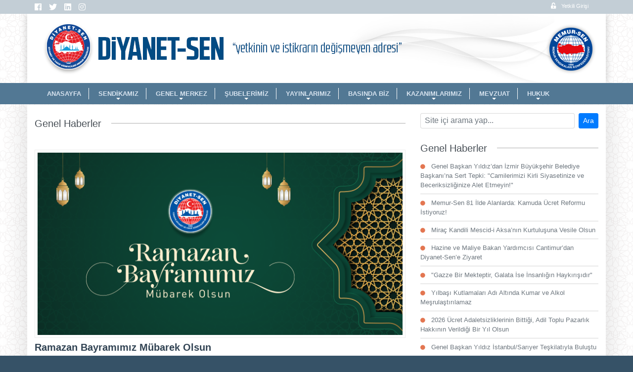

--- FILE ---
content_type: text/html; charset=utf-8
request_url: https://diyanetsen.org.tr/ramazan-bayramimiz-mubarek-olsun-1
body_size: 56069
content:
<!DOCTYPE html>
<html lang="tr">
<head>
    <title>Ramazan Bayramımız Mübarek Olsun - Genel Haberler</title>
    <meta name="Description" content="Ramazan Bayramı Ramazan’da ibadetle, sabırla, kazanılan güzel hasletlerin sevinç ve mutluluğudur. İşte Ramazan bayramı bu sevinç ve mutluluğu içimizde hissederek tüm gönüllere, tüm...">
    <meta name="Keywords" content="ramazan,bayramımız,mübarek,olsun">
    <meta name="robots" content="all">
    <meta name="viewport" content="width=device-width, initial-scale=1.0">
    <meta name="apple-mobile-web-app-capable" content="yes">
    <meta name="HandheldFriendly" content="True">
    <meta name="apple-mobile-web-app-status-bar-style" content="black">
    <!--fb meta -->
    <meta property="og:url" content="https://www.diyanetsen.org.tr/ramazan-bayramimiz-mubarek-olsun-1" />
    <meta property="og:type" content="article" />
    <meta property="og:title" content="Ramazan Bayramımız Mübarek Olsun - Genel Haberler" />
    <meta property="og:description" content="Ramazan Bayramı Ramazan’da ibadetle, sabırla, kazanılan güzel hasletlerin sevinç ve mutluluğudur. İşte Ramazan bayramı bu sevinç ve mutluluğu içimizde hissederek tüm gönüllere, tüm..." />
    <meta property="og:image" content="https://www.diyanetsen.org.tr/images/articles/large/ramazan2024.png" />
    <!-- twitter meta -->
    <meta name="twitter:card" content="summary_large_image">
    <meta name="twitter:site" content="@">
    <meta name="twitter:title" content="Ramazan Bayramımız Mübarek Olsun - Genel Haberler">
    <meta name="twitter:description" content="Ramazan Bayramı Ramazan’da ibadetle, sabırla, kazanılan güzel hasletlerin sevinç ve mutluluğudur. İşte Ramazan bayramı bu sevinç ve mutluluğu içimizde hissederek tüm gönüllere, tüm...">
    <meta name="twitter:image" content="https://www.diyanetsen.org.tr/images/articles/large/ramazan2024.png">
    <!-- defaults meta -->
    <meta http-equiv="Content-Language" content="tr">
    <meta http-equiv="X-UA-Compatible" content="IE=edge">
    <meta http-equiv="Content-Type" content="text/html; charset=UTF-8">
    <link rel="stylesheet" href="styles/default-main-template.css" type="text/css" media="all"/>
    <link rel="shortcut icon" type="image/x-icon" href="./favicon.ico">
    <script type="text/javascript" src="js/share_url.js"></script>
</head>
<body class="loading">
<div id="outer-wrap">
    <div id="inner-wrap">
        <!-- jq kutuphane -->
<script type="text/javascript" src="./releases/jquery/jquery-3.3.1.min.js"></script>
<script type="text/javascript" src="./releases/jquery/jquery-ui.min.js"></script>
<!-- new main js -->
<script type="text/javascript" src="./releases/modernizer.js"></script>
<script type="text/javascript" src="./releases/main.js"></script>

<header class="row-container">
    

    <div class="header-container-block cls">
        <div class="row-block cls">
        	<div class=" cls">
                <div class="header-block cls">
                    
                    
                    
                     <ul class="header-login">
                        
                        <li><a href="user_login.php"><i class="fa fa-unlock-alt"></i>Yetkili Girişi</a></li>
                        
                        
                    </ul>
                    

                    <ul class="header-social d-desktop fl">
                        <li><a target="_blank" href=https://www.facebook.com/diyanetsengnmerkez><i class="fa-facebook fab "></i></a></li>
                        <li><a target="_blank" href=https://x.com/Diyanet_Sen><i class="fa-twitter fab "></i></a></li>
                        <li><a target="_blank" href=https://sosyal.teknofest.app/@diyanetsen><i class="fa-linkedin fab "></i></a></li>
                        <li><a target="_blank" href=https://www.instagram.com/diyanetsen_><i class="fa-instagram fab "></i></a></li>
                        
                        
                        
                        
                        
                        
                        
                        
                        
                        
                        
                    </ul>
                    
                    <ul class="header-contacts d-desktop fl">
                        
                        
                        
                        
                        
                        
                        
                        
                    </ul>
                </div>
            </div>
        </div>
    </div>
    <div class="cls"></div>
    <div id="top" role="banner" class="header-mobile-logo cls">
       <a class="nav-btn fl" id="nav-open-btn" href="#nav"><i class="fa-bars fa"></i></a>
       <div align="center"><a title="Ana Sayfa" href="https://www.diyanetsen.org.tr/"><img class="logo" src="/images/m-logo.png" width="1142" height="140" alt="Ana Sayfa"></a></div>
    </div>
    <div class="cls"></div>
    
    <div class="header-container-logo d-desktop cls">
        <div class="row-block header-logo cls">
            <ul class="row">
                <li class="center col-md-12 dyn-add-header">
                	<div align="center" class=" cls"><a title="Ana Sayfa" href="https://www.diyanetsen.org.tr/"><img class="logo" src="images/logo.png" width="1142" height="140" alt="Ana Sayfa"></a></div>
                </li>
               	<li class="" style="display:none">
                	<div align="left" class=" cls">
                    
                    </div>
                </li>
                <li class="">
                	<div align="left">
                    
                    </div>
                </li>
                <li class="left ">
                    
                </li>
            </ul>
        </div>
    </div>
    
    
    <nav id="nav" class="header-container-menu cls" role="navigation">
    	<div class="row-block">
        <ul class="row">
            
            
            
            
            
            
            <li class="col-md-12">
                <div id="container-main-menu" align="left">
                    <ul id="main-menu" class="header-menu sm sm-menu cls">
                        
                        	
                            	<li>
                                
                                <a href="https://www.diyanetsen.org.tr" >ANASAYFA</a>
                                
                            	</li>
                            
                            	<li>
                                
                                <a href="https://www.diyanetsen.org.tr/#" >SENDİKAMIZ</a>
                                <ul>
                            	<li>
                                
                                <a href="https://www.diyanetsen.org.tr/tarihce" >TARİHÇE</a>
                                
                            	</li>
                            
                            	<li>
                                
                                <a href="https://www.diyanetsen.org.tr/neden-sendika" >NEDEN SENDİKA?</a>
                                
                            	</li>
                            
                            	<li>
                                
                                <a href="https://www.diyanetsen.org.tr/ilkelerimiz" >İLKELERİMİZ</a>
                                
                            	</li>
                            
                            	<li>
                                
                                <a href="https://www.diyanetsen.org.tr//dokuman/tuzuk2024.pdf" target="_blank">TÜZÜK</a>
                                
                            	</li>
                            </ul>
                            	</li>
                            
                            	<li>
                                
                                <a href="https://www.diyanetsen.org.tr/#" >GENEL MERKEZ</a>
                                <ul>
                            	<li>
                                
                                <a href="https://www.diyanetsen.org.tr/genel-merkez-yonetim-kurulu" >YÖNETİM KURULU</a>
                                
                            	</li>
                            
                            	<li>
                                
                                <a href="https://www.diyanetsen.org.tr/disiplin-kurulu" >DİSİPLİN KURULU</a>
                                
                            	</li>
                            
                            	<li>
                                
                                <a href="https://www.diyanetsen.org.tr/denetleme-kurulu" >DENETLEME KURULU</a>
                                
                            	</li>
                            </ul>
                            	</li>
                            
                            	<li>
                                
                                <a href="https://www.diyanetsen.org.tr/#" >ŞUBELERİMİZ</a>
                                <ul>
                            	<li>
                                
                                <a href="https://www.diyanetsen.org.tr/subeler-iletisim" >ŞUBELER İLETİŞİM</a>
                                
                            	</li>
                            
                            	<li>
                                
                                <a href="https://www.diyanetsen.org.tr/haritayeni" >ŞUBELER HARİTASI</a>
                                
                            	</li>
                            
                            	<li>
                                
                                <a href="https://www.diyanetsen.org.tr/sube-haberleri" >ŞUBE HABERLERİ</a>
                                
                            	</li>
                            </ul>
                            	</li>
                            
                            	<li>
                                
                                <a href="https://www.diyanetsen.org.tr/#" >YAYINLARIMIZ</a>
                                <ul>
                            	<li>
                                
                                <a href="https://www.diyanetsen.org.tr/afis" >AFİŞLER</a>
                                
                            	</li>
                            
                            	<li>
                                
                                <a href="https://www.diyanetsen.org.tr/kitap" >KİTAPLAR</a>
                                
                            	</li>
                            
                            	<li>
                                
                                <a href="https://www.diyanetsen.org.tr/din-ve-toplum-dergisi" >DİN VE TOPLUM</a>
                                
                            	</li>
                            
                            	<li>
                                
                                <a href="https://www.diyanetsen.org.tr/vakif-ve-toplum-dergisi" >VAKIF VE TOPLUM</a>
                                
                            	</li>
                            
                            	<li>
                                
                                <a href="https://www.diyanetsen.org.tr/kadin-ve-toplum-dergisi" >KADIN VE TOPLUM</a>
                                
                            	</li>
                            
                            	<li>
                                
                                <a href="https://www.diyanetsen.org.tr/bultenler" >BÜLTENLER</a>
                                
                            	</li>
                            
                            	<li>
                                
                                <a href="https://www.diyanetsen.org.tr/diyanet-sen-cocuk" >DİYANET-SEN ÇOCUK</a>
                                
                            	</li>
                            </ul>
                            	</li>
                            
                            	<li>
                                
                                <a href="https://www.diyanetsen.org.tr/#" >BASINDA BİZ</a>
                                <ul>
                            	<li>
                                
                                <a href="https://diyanetsen.org.tr/gorsel-basin-yeni" >GÖRSEL BASIN</a>
                                
                            	</li>
                            
                            	<li>
                                
                                <a href="https://www.diyanetsen.org.tr/yazili-basin-2" target="_blank">YAZILI BASIN</a>
                                
                            	</li>
                            </ul>
                            	</li>
                            
                            	<li>
                                
                                <a href="https://www.diyanetsen.org.tr/#" >KAZANIMLARIMIZ</a>
                                <ul>
                            	<li>
                                
                                <a href="https://www.diyanetsen.org.tr/toplu-sozlesmeler-1" >TOPLU SÖZLEŞMELER</a>
                                
                            	</li>
                            
                            	<li>
                                
                                <a href="https://www.diyanetsen.org.tr/#" >KİK GÖRÜŞMELERİ</a>
                                <ul>
                            	<li>
                                
                                <a href="https://www.diyanetsen.org.tr/dib-kik-gorusmeleri" >DİB</a>
                                
                            	</li>
                            
                            	<li>
                                
                                <a href="https://www.diyanetsen.org.tr/vakiflar-kik-gorusmeleri" target="_blank">VAKIFLAR</a>
                                
                            	</li>
                            </ul>
                            	</li>
                            </ul>
                            	</li>
                            
                            	<li>
                                
                                <a href="https://www.diyanetsen.org.tr/#" >MEVZUAT</a>
                                <ul>
                            	<li>
                                
                                <a href="https://www.diyanetsen.org.tr//dokuman/tuzuk2024.pdf" >SENDİKAL MEVZUAT</a>
                                
                            	</li>
                            
                            	<li>
                                
                                <a href="https://hukukmusavirligi.diyanet.gov.tr/kategoriler/ba%C5%9Fkanl%C4%B1k-mevzuat%C4%B1" target="_blank">DİB MEVZUATI</a>
                                
                            	</li>
                            
                            	<li>
                                
                                <a href="https://www.diyanetsen.org.tr/#" >VGM MEVZUATI</a>
                                
                            	</li>
                            </ul>
                            	</li>
                            
                            	<li>
                                
                                <a href="https://www.diyanetsen.org.tr/#" >HUKUK</a>
                                <ul>
                            	<li>
                                
                                <a href="https://www.diyanetsen.org.tr/e-danisma" >e-DANIŞMA</a>
                                
                            	</li>
                            
                            	<li>
                                
                                <a href="https://www.diyanetsen.org.tr/dava-kilavuzu" >DAVA KILAVUZU</a>
                                
                            	</li>
                            
                            	<li>
                                
                                <a href="https://www.diyanetsen.org.tr/yetki-belgesi" >YETKİ BELGESİ</a>
                                
                            	</li>
                            
                            	<li>
                                
                                <a href="https://www.diyanetsen.org.tr/acilan-davalar" >HUKUK-HABER</a>
                                
                            	</li>
                            
                            	<li>
                                
                                <a href="https://www.diyanetsen.org.tr/dilekce-ornekleri-1" target="_blank">DİLEKÇE ÖRNEKLERİ</a>
                                
                            	</li>
                            </ul>
                            	</li>
                            
                        
                    </ul>
                    <span id="nav-close-btn"></span>
                </div>
            </li>
            <li class="contact-m d-mobile cls">
            	<div class=" cls">
                    <ul class="contact-address-mobil cls">
                        
                        <li><i class="fa-map-marker fa"></i>Zübeyde Hanım Mh. Sebze Bahçeleri Cd. No:86, 06400 Altındağ/Ankara</li>
                        <li><i class="fa-phone fa"></i>+90 312.230 46 86 - 0 312.231 57 22</li>
                        <li><i class="fa-fax fa"></i>+90 312.232 13 99</li>
                        
                        
                        
                    </ul>
                    <ul class="contact-social-mobil cls">
                        
                        <li><a target="_blank" href=https://www.facebook.com/diyanetsengnmerkez><i class="fa-facebook fab "></i></a></li>
                        <li><a target="_blank" href=https://x.com/Diyanet_Sen><i class="fa-twitter fab "></i></a></li>
                        <li><a target="_blank" href=https://sosyal.teknofest.app/@diyanetsen><i class="fa-linkedin fab "></i></a></li>
                        <li><a target="_blank" href=https://www.instagram.com/diyanetsen_><i class="fa-instagram fab "></i></a></li>
                        
                        
                        
                        
                        
                        
                        
                        
                        
                        
                        
                    </ul>
            	</div>
            </li>
        </ul>
        </div>
    </nav>
    
    
</header>


<!-- SmartMenus jQuery plugin -->
<script type="text/javascript" src="./js/jquery_library/jquery.smartmenus.min.js"></script>
<!-- SmartMenus jQuery init -->
<script type="text/javascript">
    $(function() {
        $('#main-menu').smartmenus({
            subMenusSubOffsetX: 1,
            subMenusSubOffsetY: -8
        });
    });
</script>


<!-- jQuery Plugins -->
<script type="text/javascript" src="./js/jquery_library/jquery.bootstrap.min.js"></script>
<script type="text/javascript" src="./js/jquery_library/jquery.elevatezoom.min.js"></script>
<script type="text/javascript" src="./js/jquery_library/jquery.flexslider-min.js"></script>
<script type="text/javascript" src="./js/jquery_library/jquery.responsivetabs.min.js"></script>
<script type="text/javascript" src="./js/jquery_library/jquery.sticky-kit.js"></script>

<!-- bew jQuery plugins library -->
<script type="text/javascript" src="./releases/ekko-lightbox/5.3.0/ekko-lightbox.min.js"></script>
<!-- bootstrap Plugins -->
<script type="text/javascript" src="./releases/bootstrap/v4.1.3/js/bootstrap.min.js"></script>

        <main class="row-container" data-sticky_parent>
            <section class="row-index">
                <div class="row-block">
                	<div class="row">
                    <div class="col-md-12"></div>
                    </div>
                </div>
            </section>
            <section class="row-middle">
                <div class="row-block">
                	<div class="row dyn-shadow">
                    <div class="col-md-8"><div class="mb-3">
    <div class="cls"id="a-details">
        <div class="box-intro mb10 cls">
            <h2><span class="title">Genel Haberler</span></h2>
        </div>
        
    </div>
</div><script type="text/javascript"> 
	function roundIt(o){
		var t = o.value.replace(/\D/,"");
		if( t !="" ){
			t = Math.round(t/'') * ''
			//alert( t );
		}
		o.value = t;
	}
</script>

<div class="cls" id="a-details">
    
    
    
    <div class="mb-3 cls" id="print-block">
    
        

        <div class="cls">
            
            <figure class="cls"><a href="https://www.diyanetsen.org.tr/images/articles/large/ramazan2024.png" data-toggle="lightbox" data-gallery="multiimages" data-title="Ramazan Bayramımız Mübarek Olsun"><img src="https://www.diyanetsen.org.tr/images/articles/large/ramazan2024.png" data-zoom-image="https://www.diyanetsen.org.tr/images/articles/large/ramazan2024.png" alt="Ramazan Bayramımız Mübarek Olsun" id="xzoom" class="items-img mb-3" width="760" height="380" /></a></figure>
            
            
            <h1>Ramazan Bayramımız Mübarek Olsun</h1>
            
            <date>09 Nisan 2024, Salı</date>
            

            
          <div style="text-align:justify;">  <p><b><p>Ramazan Bayramı Ramazan’da ibadetle, sabırla, kazanılan güzel hasletlerin sevinç ve mutluluğudur. İşte Ramazan bayramı bu sevinç ve mutluluğu içimizde hissederek tüm gönüllere, tüm evlere yaymak için güzel bir fırsattır.</p></b></p>
            
            <p><p>Ramazan Bayramı, Ramazan’da ibadetle, sabırla, kazanılan güzel hasletlerin sevinç ve mutluluğudur. Bayramlar, zamanı başka zaman, cihanı başka cihan eyleyen, mahzun gönüllere sevinç ve müjde tattıran mukaddes vakitlerdir. İslam şeâri olan bu bayramlar, Müslüman kalma bilincimizi diri tutan ve İslam milletlerine tarih sahnesinde süreklilik kazandıran müstesna zaman dilimleridir.</p>
<p>Bayramlar mutluluğun, sevincin hakkını verme günleridir. Bayramlar, Müminlerin her zamankinden daha çok kaynaştığı, bir olduğu, diri olduğu, hüzün ve sıkıntıların paylaşıldığı, neşe ve sevinçlerin evlerden evlere, şehirlerden şehirlere, ülkelerden ülkelere yayıldığı zaman dilimleridir.</p>
<p>Cennet nimeti olan çocuklarımızı bayramın sevinciyle, coşkusuyla tanıştırma vaktidir. Kimsesizlerin, gariplerin yanında olma vaktidir. Yaralı gönülleri onarma vaktidir. Küskünlüklere son verme zamanıdır.</p>
<p>Bayram yapamayan fakirlere bayram yaptırma vaktidir. Dünyanın dört bir yanında zulüm altında, yokluk ve yoksulluk içinde savaş ortamında olan kardeşlerimiz için dua etme vaktidir.</p>
<p><strong>Filistinli, Doğu Türkistanlı Kardeşlerimizi Unutmayalım</strong></p>
<p>Bizler bu güzel yurdumuzda bayramın mutluluğunu yaşarken gözyaşı, şiddet, savaş ve yoksulluğun gölgesinde bayramı geçiren din kardeşlerimizi unutmayalım ve onlar için de dua edelim. Bayram sabahına acıyla, gözyaşıyla, hüzünle ulaşmış kardeşlerimiz için bayramın bir tebessüme, ferahlığa ve şifaya dönüşmesi adına elimizden geleni yapalım. Özellikle Filistin’de 6 aydır eşi görülmemiş bir vahşete, soykırıma maruz kalan Gazzeli kardeşlerimiz için gönülden dua edelim. Doğu Türkistan’da Çin zulmü altında yıllardır asimilasyona ve işkenceye maruz kalan kardeşlerimizi dualarımızda unutmayalım.</p>
<p>Huzurevlerindeki yaşlılarımızı, kimsesiz evlatlarımızı, hastane köşelerinde şifa bekleyen hastalarımızı ziyaret edelim bu özel günlerde onları yalnız bırakmayalım. Vatanımızın uğrunda canını feda eden aziz şehitlerimizin emaneti olan eşleri ve yavrularını unutmayalım. Yurdumuza sığınan biçare mültecileri bayram sevincimize ortak edelim. Bu bayram onlara sadece cüzdanlarımızı değil gönüllerimizi de açalım. Gelin bu bayram iyilikte yarışalım.</p>
<p><strong>Ramazan’ın Kazandırdığı Güzel Hasletleri Bütün Yıla Yayalım</strong></p>
<p>Ramazan’ın amacı eşrefi mahlukat olan insanı bu güzel hasletleri kazanmaya, Kur’an ahlakı ile ahlaklanmaya teşviktir. Bunalan, daralan ruhumuza nefes aldırmadır. Ve asıl amaç tabi ki kazanılan bu güzel hasletlerin bütün yıla bütün bir ömre yayılmasıdır.</p>
<p>Hiç şüphesiz insan sürekli aynı kararda kalamıyor. Yaşadığımız olumsuzluklardan ruhumuz bunalıyor. İşlediğimiz günahlar kalbimizi yoruyor. Yüce Rabbimiz bize kendimizi yenilememiz için sürekli fırsatlar veriyor. En güzel fırsatta tövbe fırsatıdır. İşlediğimiz günahlar kalbimizi karartmadan hemen tövbe etmeliyiz. Çünkü rabbimiz çok affedicidir. Affı sever. Samimiyetle yapılan tövbeleri de geri çevirmez.</p>
<p>Dünyanın geçiciliğini ve asıl yurdun ahiret yurdu olduğunu akıldan çıkarmadan, insana yaratandan dolayı değer vererek, kendimizin ve tüm insanların eşrefi mahlukat olduğunu her şeyin insan için olduğunu unutmayarak, özel zaman dilimlerini, Cuma günlerini, bayramları, mübarek geceleri ruhumuzu yeniden diriltmek için fırsata çevirelim.</p>
<p>Bu duygu ve düşüncelerle, ülkemizin, gönül coğrafyamızın ve İslâm âleminin mübarek Ramazan bayramlarını en içten duygularla tebrik eder; İslam dünyasında kardeşlik, dayanışma, barış, huzur ve güven ortamının yeniden tesis edilmesi, İslâm ülkelerinin tekrar barış ve esenliğin diyarı olmasını Yüce Allah’tan niyaz ederiz. Hayırlı Bayramlar…<strong> </strong></p></p></div>
       
            
            
        </div>
    
      
        <!-- galeri eklenti --------------------------------------------------->
        <div class="no-print mb-3 cls">    
            <div class="row">
            
            </div>
        </div>
        <!-- galeri eklenti --------------------------------------------------->          
        
        <div class="mb-3 cls">
        
            <div class="row no-print">
            <div class="col-md-6 col-xs-6">
                
            </div>
            <div class="col-md-6 col-xs-6">
                
            </div>
            </div>
            
            
            
            
            
             
        </div>

        
                 
    
        <div class="keyword-items mb-3 cls">
            <div class="cls" style="display:none"><a class="gray" title="olsun" href="site_search.php?q=olsun">#olsun</a> <a class="gray" title="mübarek" href="site_search.php?q=mübarek">#mübarek</a> <a class="gray" title="ramazan" href="site_search.php?q=ramazan">#ramazan</a> <a class="gray" title="bayramımız" href="site_search.php?q=bayramımız">#bayramımız</a> </div>
            <div class="cls"><small class="gray-oo">Görüntülenme 1785</small></div>
        </div>
        <div class="no-print no-print cls">
            <ul class="items-share cls">
                <li class="fr"><a href="#" title="Sayfayı Yazdır" onClick="printdiv('print-block');"><i class="fa-print fa"></i></a></li>
                <li><a href="javascript:ShareUrl.facebook();"><i class="fa-facebook-square fab"></i></a></li>
                <li><a href="javascript:ShareUrl.twitter();"><i class="fa-twitter-square fab"></i></a></li>
                <li><a href="javascript:ShareUrl.google();"><i class="fa-google-plus-square fab"></i></a></li>
                <li><a href="javascript:ShareUrl.pinterest();"><i class="fa-pinterest-square fab"></i></a></li>
                <li><a href="javascript:ShareUrl.linkedin();"><i class="fa-linkedin-square fab"></i></a></li>
                <li class="d-mobile"><a href="whatsapp://send?text=" data-action="share/whatsapp/share"><i class="fa-whatsapp fab"></i></a></li>
                <li><a href="javascript:ShareUrl.email();"><i class="fa-envelope fa"></i></a></li>
            </ul>
         </div>
         
         
	</div>
    
    
    <!--div class="a-sets mb10 cls">
        <div class="a-sets-row-block m5">   
            <div class="fb-comments" data-href="" data-numposts="10" data-colorscheme="light" data-width="100%"></div>
        </div>
    </div-->
        
    
	
</div> 


<script type="text/javascript">
	//initiate the plugin and pass the id of the div containing gallery images
	

	// delegate calls to data-toggle="lightbox"

	$(document).ready(function ($) {
		// delegate calls to data-toggle="lightbox"
		$(document).delegate('*[data-toggle="lightbox"]:not([data-gallery="navigateTo"])', 'click', function(event) {
			event.preventDefault();
			return $(this).ekkoLightbox({
				onNavigate: function(direction, itemIndex) {
					if (window.console) {
						return console.log('Navigating '+direction+'. Current item: '+itemIndex);
					}
				}
			});
		});
	});
			
			
</script>

</div>
                    <div class="col-md-4"><div class="sticky" data-sticky_column><div class="mb-3 cls">
    <!--h2 class="default-title-o mb10 cls">Site içi arama yap...</h2-->
    <form action="site_search.php" id="search-form" class="search" method="get">
        <div class="flex">
        <input class="form-control form-control-sm mr-2" name="q" type="text" value="" placeholder="Site içi arama yap..."/>
        <!--select id="selectsearch" class="search-sites" name="selectsearch">
        	<option value="site">SİTE İÇİNDE ARA </option>
        	<option value="mp">MEVZUATLARDA ARA </option>
        </select-->

        <input class="btn btn-primary btn-sm" value="Ara" type="submit"/>
        </div>
    </form>
</div>
<div class="cls">
    <div class="box-intro">
        <h2><span class="title">Genel Haberler</span></h2>
    </div>
</div>
<div class="mb-3 cls">
    <ul class="category-items">
        
        <li>
            <!--figure><a href="genel-baskan-yildizdan-izmir-buyuksehir-belediye-baskanina-sert-tepki-camilerimizi-kirli-siyasetinize-ve-beceriksizliginize-alet-etmeyin" title="Genel Başkan Yıldız’dan İzmir Büyükşehir Belediye Başkanı’na Sert Tepki: &quot;Camilerimizi Kirli Siyasetinize ve Beceriksizliğinize Alet Etmeyin!&quot;"><img class="contain" src="./images/tr.gif" style="background-image:url(https://www.diyanetsen.org.tr/images/articles/small/izmiraciklama.png);" alt="Genel Başkan Yıldız’dan İzmir Büyükşehir Belediye Başkanı’na Sert Tepki: &quot;Camilerimizi Kirli Siyasetinize ve Beceriksizliğinize Alet Etmeyin!&quot;" width="400" height="200"/></a></figure-->
            <a href="genel-baskan-yildizdan-izmir-buyuksehir-belediye-baskanina-sert-tepki-camilerimizi-kirli-siyasetinize-ve-beceriksizliginize-alet-etmeyin" title="Genel Başkan Yıldız’dan İzmir Büyükşehir Belediye Başkanı’na Sert Tepki: "Camilerimizi Kirli Siyasetinize ve Beceriksizliğinize Alet Etmeyin!"">Genel Başkan Yıldız’dan İzmir Büyükşehir Belediye Başkanı’na Sert Tepki: "Camilerimizi Kirli Siyasetinize ve Beceriksizliğinize Alet Etmeyin!"</a>
        </li>
        
        <li>
            <!--figure><a href="memur-sen-81-ilde-alanlarda-kamuda-ucret-reformu-istiyoruz" title="Memur-Sen 81 İlde Alanlarda: Kamuda Ücret Reformu İstiyoruz!"><img class="contain" src="./images/tr.gif" style="background-image:url(https://www.diyanetsen.org.tr/images/articles/small/eylem_8.png);" alt="Memur-Sen 81 İlde Alanlarda: Kamuda Ücret Reformu İstiyoruz!" width="400" height="200"/></a></figure-->
            <a href="memur-sen-81-ilde-alanlarda-kamuda-ucret-reformu-istiyoruz" title="Memur-Sen 81 İlde Alanlarda: Kamuda Ücret Reformu İstiyoruz!">Memur-Sen 81 İlde Alanlarda: Kamuda Ücret Reformu İstiyoruz!</a>
        </li>
        
        <li>
            <!--figure><a href="mirac-kandili-mescid-i-aksanin-kurtulusuna-vesile-olsun" title="Miraç Kandili Mescid-i Aksa’nın Kurtuluşuna Vesile Olsun"><img class="contain" src="./images/tr.gif" style="background-image:url(https://www.diyanetsen.org.tr/images/articles/small/mirac_10.png);" alt="Miraç Kandili Mescid-i Aksa’nın Kurtuluşuna Vesile Olsun" width="400" height="200"/></a></figure-->
            <a href="mirac-kandili-mescid-i-aksanin-kurtulusuna-vesile-olsun" title="Miraç Kandili Mescid-i Aksa’nın Kurtuluşuna Vesile Olsun">Miraç Kandili Mescid-i Aksa’nın Kurtuluşuna Vesile Olsun</a>
        </li>
        
        <li>
            <!--figure><a href="hazine-ve-maliye-bakan-yardimcisi-cantimurdan-diyanet-sene-ziyaret" title="Hazine ve Maliye Bakan Yardımcısı Cantimur’dan Diyanet-Sen’e Ziyaret"><img class="contain" src="./images/tr.gif" style="background-image:url(https://www.diyanetsen.org.tr/images/articles/small/hazine.png);" alt="Hazine ve Maliye Bakan Yardımcısı Cantimur’dan Diyanet-Sen’e Ziyaret" width="400" height="200"/></a></figure-->
            <a href="hazine-ve-maliye-bakan-yardimcisi-cantimurdan-diyanet-sene-ziyaret" title="Hazine ve Maliye Bakan Yardımcısı Cantimur’dan Diyanet-Sen’e Ziyaret">Hazine ve Maliye Bakan Yardımcısı Cantimur’dan Diyanet-Sen’e Ziyaret</a>
        </li>
        
        <li>
            <!--figure><a href="gazze-bir-mekteptir-galata-ise-insanligin-haykirisidir" title="&quot;Gazze Bir Mekteptir, Galata İse İnsanlığın Haykırışıdır&quot;"><img class="contain" src="./images/tr.gif" style="background-image:url(https://www.diyanetsen.org.tr/images/articles/small/akit_3.png);" alt="&quot;Gazze Bir Mekteptir, Galata İse İnsanlığın Haykırışıdır&quot;" width="400" height="200"/></a></figure-->
            <a href="gazze-bir-mekteptir-galata-ise-insanligin-haykirisidir" title=""Gazze Bir Mekteptir, Galata İse İnsanlığın Haykırışıdır"">"Gazze Bir Mekteptir, Galata İse İnsanlığın Haykırışıdır"</a>
        </li>
        
        <li>
            <!--figure><a href="yilbasi-kutlamalari-adi-altinda-kumar-ve-alkol-mesrulastirilamaz" title="Yılbaşı Kutlamaları Adı Altında Kumar ve Alkol Meşrulaştırılamaz"><img class="contain" src="./images/tr.gif" style="background-image:url(https://www.diyanetsen.org.tr/images/articles/small/yilbasi_2.png);" alt="Yılbaşı Kutlamaları Adı Altında Kumar ve Alkol Meşrulaştırılamaz" width="400" height="200"/></a></figure-->
            <a href="yilbasi-kutlamalari-adi-altinda-kumar-ve-alkol-mesrulastirilamaz" title="Yılbaşı Kutlamaları Adı Altında Kumar ve Alkol Meşrulaştırılamaz">Yılbaşı Kutlamaları Adı Altında Kumar ve Alkol Meşrulaştırılamaz</a>
        </li>
        
        <li>
            <!--figure><a href="2026-ucret-adaletsizliklerinin-bittigi-adil-toplu-pazarlik-hakkinin-verildigi-bir-yil-olsun" title="2026 Ücret Adaletsizliklerinin Bittiği, Adil Toplu Pazarlık Hakkının Verildiği Bir Yıl Olsun"><img class="contain" src="./images/tr.gif" style="background-image:url(https://www.diyanetsen.org.tr/images/articles/small/2026.png);" alt="2026 Ücret Adaletsizliklerinin Bittiği, Adil Toplu Pazarlık Hakkının Verildiği Bir Yıl Olsun" width="400" height="200"/></a></figure-->
            <a href="2026-ucret-adaletsizliklerinin-bittigi-adil-toplu-pazarlik-hakkinin-verildigi-bir-yil-olsun" title="2026 Ücret Adaletsizliklerinin Bittiği, Adil Toplu Pazarlık Hakkının Verildiği Bir Yıl Olsun">2026 Ücret Adaletsizliklerinin Bittiği, Adil Toplu Pazarlık Hakkının Verildiği Bir Yıl Olsun</a>
        </li>
        
        <li>
            <!--figure><a href="genel-baskan-yildiz-istanbulsariyer-teskilatiyla-bulustu" title="Genel Başkan Yıldız İstanbul/Sarıyer Teşkilatıyla Buluştu"><img class="contain" src="./images/tr.gif" style="background-image:url(https://www.diyanetsen.org.tr/images/articles/small/sariyer_1.png);" alt="Genel Başkan Yıldız İstanbul/Sarıyer Teşkilatıyla Buluştu" width="400" height="200"/></a></figure-->
            <a href="genel-baskan-yildiz-istanbulsariyer-teskilatiyla-bulustu" title="Genel Başkan Yıldız İstanbul/Sarıyer Teşkilatıyla Buluştu">Genel Başkan Yıldız İstanbul/Sarıyer Teşkilatıyla Buluştu</a>
        </li>
        
        <li>
            <!--figure><a href="yildiz-kumarin-millisi-olmaz" title="Yıldız:  KUMARIN MİLLİSİ OLMAZ"><img class="contain" src="./images/tr.gif" style="background-image:url(https://www.diyanetsen.org.tr/images/articles/small/kumaraciklama_1.png);" alt="Yıldız:  KUMARIN MİLLİSİ OLMAZ" width="400" height="200"/></a></figure-->
            <a href="yildiz-kumarin-millisi-olmaz" title="Yıldız:  KUMARIN MİLLİSİ OLMAZ">Yıldız:  KUMARIN MİLLİSİ OLMAZ</a>
        </li>
        
        <li>
            <!--figure><a href="ragaib-kandilimiz-mubarek-olsun" title="Ragaib Kandilimiz Mübarek Olsun"><img class="contain" src="./images/tr.gif" style="background-image:url(https://www.diyanetsen.org.tr/images/articles/small/regaip_3.png);" alt="Ragaib Kandilimiz Mübarek Olsun" width="400" height="200"/></a></figure-->
            <a href="ragaib-kandilimiz-mubarek-olsun" title="Ragaib Kandilimiz Mübarek Olsun">Ragaib Kandilimiz Mübarek Olsun</a>
        </li>
        
        <li>
            <!--figure><a href="yildiz-ideallerimizle-buyuyor-kazanimlarla-gucleniyoruz" title="Yıldız: İdeallerimizle Büyüyor, Kazanımlarla Güçleniyoruz"><img class="contain" src="./images/tr.gif" style="background-image:url(https://www.diyanetsen.org.tr/images/articles/small/corum_3.png);" alt="Yıldız: İdeallerimizle Büyüyor, Kazanımlarla Güçleniyoruz" width="400" height="200"/></a></figure-->
            <a href="yildiz-ideallerimizle-buyuyor-kazanimlarla-gucleniyoruz" title="Yıldız: İdeallerimizle Büyüyor, Kazanımlarla Güçleniyoruz">Yıldız: İdeallerimizle Büyüyor, Kazanımlarla Güçleniyoruz</a>
        </li>
        
        <li>
            <!--figure><a href="rahmet-iklimi-uc-aylar-basliyor" title="Rahmet İklimi Üç Aylar Başlıyor"><img class="contain" src="./images/tr.gif" style="background-image:url(https://www.diyanetsen.org.tr/images/articles/small/3aylar_2.png);" alt="Rahmet İklimi Üç Aylar Başlıyor" width="400" height="200"/></a></figure-->
            <a href="rahmet-iklimi-uc-aylar-basliyor" title="Rahmet İklimi Üç Aylar Başlıyor">Rahmet İklimi Üç Aylar Başlıyor</a>
        </li>
        
        <li>
            <!--figure><a href="diyanet-dergi-abonelikleri-zorunlu-degil-gonullu-olmali" title="Diyanet Dergi Abonelikleri Zorunlu Değil, Gönüllü Olmalı!"><img class="contain" src="./images/tr.gif" style="background-image:url(https://www.diyanetsen.org.tr/images/articles/small/yayinlar.png);" alt="Diyanet Dergi Abonelikleri Zorunlu Değil, Gönüllü Olmalı!" width="400" height="200"/></a></figure-->
            <a href="diyanet-dergi-abonelikleri-zorunlu-degil-gonullu-olmali" title="Diyanet Dergi Abonelikleri Zorunlu Değil, Gönüllü Olmalı!">Diyanet Dergi Abonelikleri Zorunlu Değil, Gönüllü Olmalı!</a>
        </li>
        
        <li>
            <!--figure><a href="yildiz-diyanet-ve-vakif-gorevlilerinin-orgutlu-gucuyuz" title="Yıldız: Diyanet ve Vakıf Görevlilerinin Örgütlü Gücüyüz"><img class="contain" src="./images/tr.gif" style="background-image:url(https://www.diyanetsen.org.tr/images/articles/small/ardahan.png);" alt="Yıldız: Diyanet ve Vakıf Görevlilerinin Örgütlü Gücüyüz" width="400" height="200"/></a></figure-->
            <a href="yildiz-diyanet-ve-vakif-gorevlilerinin-orgutlu-gucuyuz" title="Yıldız: Diyanet ve Vakıf Görevlilerinin Örgütlü Gücüyüz">Yıldız: Diyanet ve Vakıf Görevlilerinin Örgütlü Gücüyüz</a>
        </li>
        
        <li>
            <!--figure><a href="yildiz-hizmet-kolu-calisanlarinin-umudu-kazanimlarin-adresi-olmaya-devam-edecegiz" title="Yıldız: &quot;Hizmet Kolu Çalışanlarının Umudu, Kazanımların Adresi Olmaya Devam Edeceğiz&quot;"><img class="contain" src="./images/tr.gif" style="background-image:url(https://www.diyanetsen.org.tr/images/articles/small/karstemas.png);" alt="Yıldız: &quot;Hizmet Kolu Çalışanlarının Umudu, Kazanımların Adresi Olmaya Devam Edeceğiz&quot;" width="400" height="200"/></a></figure-->
            <a href="yildiz-hizmet-kolu-calisanlarinin-umudu-kazanimlarin-adresi-olmaya-devam-edecegiz" title="Yıldız: "Hizmet Kolu Çalışanlarının Umudu, Kazanımların Adresi Olmaya Devam Edeceğiz"">Yıldız: "Hizmet Kolu Çalışanlarının Umudu, Kazanımların Adresi Olmaya Devam Edeceğiz"</a>
        </li>
        
        <li>
            <!--figure><a href="yildiz-sendikal-mucadelemiz-devam-ediyor" title="Yıldız: Sendikal Mücadelemiz Devam Ediyor"><img class="contain" src="./images/tr.gif" style="background-image:url(https://www.diyanetsen.org.tr/images/articles/small/kars_1.png);" alt="Yıldız: Sendikal Mücadelemiz Devam Ediyor" width="400" height="200"/></a></figure-->
            <a href="yildiz-sendikal-mucadelemiz-devam-ediyor" title="Yıldız: Sendikal Mücadelemiz Devam Ediyor">Yıldız: Sendikal Mücadelemiz Devam Ediyor</a>
        </li>
        
        <li>
            <!--figure><a href="agri-genisletilmis-il-divan-toplantisi-gerceklestirildi" title="Ağrı Genişletilmiş İl Divan Toplantısı Gerçekleştirildi"><img class="contain" src="./images/tr.gif" style="background-image:url(https://www.diyanetsen.org.tr/images/articles/small/agri.png);" alt="Ağrı Genişletilmiş İl Divan Toplantısı Gerçekleştirildi" width="400" height="200"/></a></figure-->
            <a href="agri-genisletilmis-il-divan-toplantisi-gerceklestirildi" title="Ağrı Genişletilmiş İl Divan Toplantısı Gerçekleştirildi">Ağrı Genişletilmiş İl Divan Toplantısı Gerçekleştirildi</a>
        </li>
        
        <li>
            <!--figure><a href="2025-ekim-kik-kararlari-yeni-kazanimlar-getiriyor" title="2025 Ekim KİK Kararları Yeni Kazanımlar Getiriyor"><img class="contain" src="./images/tr.gif" style="background-image:url(https://www.diyanetsen.org.tr/images/articles/small/2025kik.png);" alt="2025 Ekim KİK Kararları Yeni Kazanımlar Getiriyor" width="400" height="200"/></a></figure-->
            <a href="2025-ekim-kik-kararlari-yeni-kazanimlar-getiriyor" title="2025 Ekim KİK Kararları Yeni Kazanımlar Getiriyor">2025 Ekim KİK Kararları Yeni Kazanımlar Getiriyor</a>
        </li>
        
        <li>
            <!--figure><a href="din-gorevlilerine-iftiraya-suc-duyurusu" title="Din Görevlilerine İftiraya Suç Duyurusu"><img class="contain" src="./images/tr.gif" style="background-image:url(https://www.diyanetsen.org.tr/images/articles/small/dava_16.png);" alt="Din Görevlilerine İftiraya Suç Duyurusu" width="400" height="200"/></a></figure-->
            <a href="din-gorevlilerine-iftiraya-suc-duyurusu" title="Din Görevlilerine İftiraya Suç Duyurusu">Din Görevlilerine İftiraya Suç Duyurusu</a>
        </li>
        
        <li>
            <!--figure><a href="baskanlik-merkez-sube-futbol-turnuvasi-odul-toreni-gerceklestirildi" title="Başkanlık Merkez Şube Futbol Turnuvası Ödül Töreni Gerçekleştirildi"><img class="contain" src="./images/tr.gif" style="background-image:url(https://www.diyanetsen.org.tr/images/articles/small/futbolank4.png);" alt="Başkanlık Merkez Şube Futbol Turnuvası Ödül Töreni Gerçekleştirildi" width="400" height="200"/></a></figure-->
            <a href="baskanlik-merkez-sube-futbol-turnuvasi-odul-toreni-gerceklestirildi" title="Başkanlık Merkez Şube Futbol Turnuvası Ödül Töreni Gerçekleştirildi">Başkanlık Merkez Şube Futbol Turnuvası Ödül Töreni Gerçekleştirildi</a>
        </li>
        
        <li>
            <!--figure><a href="genel-baskan-yildiz-emek-ve-adalet-mucadelemiz-surecek" title="Genel Başkan Yıldız: Emek ve Adalet Mücadelemiz Sürecek"><img class="contain" src="./images/tr.gif" style="background-image:url(https://www.diyanetsen.org.tr/images/articles/small/bolu.png);" alt="Genel Başkan Yıldız: Emek ve Adalet Mücadelemiz Sürecek" width="400" height="200"/></a></figure-->
            <a href="genel-baskan-yildiz-emek-ve-adalet-mucadelemiz-surecek" title="Genel Başkan Yıldız: Emek ve Adalet Mücadelemiz Sürecek">Genel Başkan Yıldız: Emek ve Adalet Mücadelemiz Sürecek</a>
        </li>
        
        <li>
            <!--figure><a href="zor-gunlerin-tek-adresi-diyanet-sen-tum-uyelerimiz-ferdi-kaza-sigortasi-kapsaminda" title="Zor Günlerin Tek Adresi Diyanet-Sen: Tüm Üyelerimiz Ferdi Kaza Sigortası Kapsamında"><img class="contain" src="./images/tr.gif" style="background-image:url(https://www.diyanetsen.org.tr/images/articles/small/sigorta_1.png);" alt="Zor Günlerin Tek Adresi Diyanet-Sen: Tüm Üyelerimiz Ferdi Kaza Sigortası Kapsamında" width="400" height="200"/></a></figure-->
            <a href="zor-gunlerin-tek-adresi-diyanet-sen-tum-uyelerimiz-ferdi-kaza-sigortasi-kapsaminda" title="Zor Günlerin Tek Adresi Diyanet-Sen: Tüm Üyelerimiz Ferdi Kaza Sigortası Kapsamında">Zor Günlerin Tek Adresi Diyanet-Sen: Tüm Üyelerimiz Ferdi Kaza Sigortası Kapsamında</a>
        </li>
        
        <li>
            <!--figure><a href="yildiz-maas-duzenlemesi-tum-kamu-calisanlarini-kapsamali" title="Yıldız: Maaş Düzenlemesi Tüm Kamu Çalışanlarını Kapsamalı!"><img class="contain" src="./images/tr.gif" style="background-image:url(https://www.diyanetsen.org.tr/images/articles/small/ferdikaza_2.png);" alt="Yıldız: Maaş Düzenlemesi Tüm Kamu Çalışanlarını Kapsamalı!" width="400" height="200"/></a></figure-->
            <a href="yildiz-maas-duzenlemesi-tum-kamu-calisanlarini-kapsamali" title="Yıldız: Maaş Düzenlemesi Tüm Kamu Çalışanlarını Kapsamalı!">Yıldız: Maaş Düzenlemesi Tüm Kamu Çalışanlarını Kapsamalı!</a>
        </li>
        
        <li>
            <!--figure><a href="yildiz-tecrube-ve-birikimimizle-din-gorevlilerimizin-umudu-olmaya-devam-ediyoruz" title="Yıldız: &quot;Tecrübe ve Birikimimizle Din Görevlilerimizin Umudu Olmaya Devam Ediyoruz&quot;"><img class="contain" src="./images/tr.gif" style="background-image:url(https://www.diyanetsen.org.tr/images/articles/small/yildizantalya_2.png);" alt="Yıldız: &quot;Tecrübe ve Birikimimizle Din Görevlilerimizin Umudu Olmaya Devam Ediyoruz&quot;" width="400" height="200"/></a></figure-->
            <a href="yildiz-tecrube-ve-birikimimizle-din-gorevlilerimizin-umudu-olmaya-devam-ediyoruz" title="Yıldız: "Tecrübe ve Birikimimizle Din Görevlilerimizin Umudu Olmaya Devam Ediyoruz"">Yıldız: "Tecrübe ve Birikimimizle Din Görevlilerimizin Umudu Olmaya Devam Ediyoruz"</a>
        </li>
        
        <li>
            <!--figure><a href="kuran-kursu-ogreticilerimizin-ve-ogretmenlerimizin-24-kasim-ogretmenler-gununu-kutluyoruz" title="Kur’an Kursu Öğreticilerimizin ve Öğretmenlerimizin 24 Kasım Öğretmenler Gününü Kutluyoruz"><img class="contain" src="./images/tr.gif" style="background-image:url(https://www.diyanetsen.org.tr/images/articles/small/24kasim_4.png);" alt="Kur’an Kursu Öğreticilerimizin ve Öğretmenlerimizin 24 Kasım Öğretmenler Gününü Kutluyoruz" width="400" height="200"/></a></figure-->
            <a href="kuran-kursu-ogreticilerimizin-ve-ogretmenlerimizin-24-kasim-ogretmenler-gununu-kutluyoruz" title="Kur’an Kursu Öğreticilerimizin ve Öğretmenlerimizin 24 Kasım Öğretmenler Gününü Kutluyoruz">Kur’an Kursu Öğreticilerimizin ve Öğretmenlerimizin 24 Kasım Öğretmenler Gününü Kutluyoruz</a>
        </li>
        
    </ul>
</div>

</div></div>
                    </div>
                </div>
            </section>
        </main>
        <footer class="row-container">
    <div class="footer-container-block">
        <div class="row-block">
            <div class="footer-block">
            <div class="row">
                <div lang="col-md-12" class="col-md-6">
                    <ul class="footer-contact  mb-2 cls">
                        <h2>DİYANET-SEN </h2>
                        <li><i class="fa-map-marker fa "></i>Zübeyde Hanım Mh. Sebze Bahçeleri Cd. No:86, 06400 Altındağ/Ankara</li>
                        <li><i class="fa-phone fa"></i>+90 312.230 46 86 - 0 312.231 57 22</li>
                        <li><i class="fa-fax fa"></i>+90 312.232 13 99</li>
                        
                        
                        
                        <li><i class="fa-envelope fa "></i><span id="e860509753">[javascript protected email address]</span><script type="text/javascript">/*<![CDATA[*/eval("var a=\"JnTjLomaireEO5wy8Pv.lR-M_7UcS3qQ2+gFkx6G@XhzdptKsf0NIWVb9u4A1ZCYDBH\";var b=a.split(\"\").sort().join(\"\");var c=\"dfBXVp1nApV5dfBXVp1nApVTb4KT14\";var d=\"\";for(var e=0;e<c.length;e++)d+=b.charAt(a.indexOf(c.charAt(e)));document.getElementById(\"e860509753\").innerHTML=\"<a href=\\\"mailto:\"+d+\"\\\">\"+d+\"</a>\"")/*]]>*/</script></li>
                    </ul>
                </div>
               	
                
                
                <div class="col-md-6 text-md-right">
                    <h2 class="cls" style="color:#FFFFFF; font-size: 20px; font-weight:200; margin:.5rem 0;">&copy; 2018 DİYANET-SEN</h2>
                    <ul class="footer-social  mb-2 cls">
                        <li><a target="_blank" href=https://www.facebook.com/diyanetsengnmerkez><i class="fa-facebook fab "></i></a></li>
                        <li><a target="_blank" href=https://x.com/Diyanet_Sen><i class="fa-twitter fab "></i></a></li>
                        <li><a target="_blank" href=https://sosyal.teknofest.app/@diyanetsen><img src=/uploads/nfest.png></a></li>
                        <li><a target="_blank" href=https://www.instagram.com/diyanetsen_><i class="fa-instagram fab "></i></a></li>
                        
                        
                        
                        
                        
                        
                        
                        
                        
                        
                        
                    </ul>
                </div>   

           	</div>   
            </div>
        </div>
    </div>   
    
    <div class="footer-container-html" style="display:none">
        <div class="row-block">
        <div class="footer-html">
            <div class="row">
                <div class="col-md-8">
                	<ul class="footer-page-menu">
                    <li><a href="index.php#homepage" onClick="">Anasayfa</a></li><li><a href="contact.php" onClick="">Bize Ulaşın</a></li>
                    
                    </ul>
                </div>
                <div class="col-md-4 text-md-right">
                    <div class="footer-copyright"><a>&copy; 2018 DİYANET-SEN</a></div>
                </div>                 
            </div>
            <p class="gray-ooo"></p>
        </div>
        </div>
    </div>
    
    
    <section style="position: fixed; bottom: 0px; width: 100%;" class="d-desktop">
    <p style="margin: 0 auto; width: 1000px;">
        
    </p>
    </section>
</footer>
<a href="#0" class="cd-top"><i class="fa-chevron-up fa"></i></a>

<!-- shopping cart -->
<script type="text/javascript">
	$(document).ready(function(){	
		$(".form-item").submit(function(e){
			var form_data = $(this).serialize();
			var button_content = $(this).find('button[type=submit]');
			button_content.html('<i class="fa fa-hourglass-half fa-spin"></i>'); //Loading button text 
	
			$.ajax({ //make ajax request to ajax.cart.process.php
				url: "ajax.cart.process.php",
				type: "POST",
				dataType:"json", //expect json value from server
				data: form_data
			}).done(function(data){ //on Ajax success //<b><i class="fa fa-shopping-cart mr10"></i><em></em></b>
				$("#cart-info").html('<i class="fa fa-shopping-cart mr-2"></i>' + data.items); //total items in cart-info element
				button_content.html('<i class="fa fa-check"></i>'); //reset button text to original text
				//alert("Item added to Cart!"); //alert user
				if($(".shopping-cart-box").css("display") == "block"){ //if cart box is still visible
					$(".cart-box").trigger( "click" ); //trigger click to update the cart box.
				}
			})
			e.preventDefault();
		});
		//Show Items in Cart
		$( ".cart-box").click(function(e) { //when user clicks on cart box
			e.preventDefault(); 
			$(".shopping-cart-box").fadeIn(); //display cart box
			$("#shopping-cart-results").html('<i class="fa fa-hourglass-half fa-spin"></i>'); //show loading image
			$("#shopping-cart-results" ).load( "ajax.cart.process.php", {"load_cart":"1"}); //Make ajax request using jQuery Load() & update results
		});
		//Close Cart
		$( ".close-shopping-cart-box").click(function(e){ //user click on cart box close link
			e.preventDefault(); 
			$(".shopping-cart-box").fadeOut(); //close cart-box
		});
		//Remove items from cart
		$("#shopping-cart-results").on('click', 'a.remove-item', function(e) {
			e.preventDefault(); 
			var pcode = $(this).attr("data-code"); //get product code
			$(this).parent().fadeOut(); //remove item element from box
			$.getJSON("ajax.cart.process.php", {"remove_code":pcode} , function(data){ //get Item count from Server
				$("#cart-info").html('<i class="fa fa-shopping-cart"></i>' + data.items); //update Item count in cart-info
				$(".cart-box").trigger( "click" ); //trigger click on cart-box to update the items list
			});
		});
	});
</script>


<script type="text/javascript">
// Generated by CoffeeScript 1.9.2
(function() {
  var reset_scroll;

  $(function() {
    return $("[data-sticky_column]").stick_in_parent({
      parent: "[data-sticky_parent]",
	  bottoming:  true,
    });
  });
}).call(this);
</script>

<!-- loading class remove -->
<script type="text/javascript">
	//$(window).load(function(){$('body').removeClass('loading');});
	</script>
    
<!-- Header and Fixed Sidebar -->
<script type="text/javascript">
	$('#nav').affix({offset: {top: $('header').height()}
	});</script>
    
<!-- back to top -->
<script type="text/javascript">
	jQuery(document).ready(function($){
	var offset = 300,offset_opacity = 1200,scroll_top_duration = 1,$back_to_top = $('.cd-top');
	$(window).scroll(function(){( $(this).scrollTop() > offset ) ? $back_to_top.addClass('cd-is-visible') : $back_to_top.removeClass('cd-is-visible cd-fade-out');if( $(this).scrollTop() > offset_opacity ) { $back_to_top.addClass('cd-fade-out');}});
	$back_to_top.on('click', function(event){event.preventDefault();$('body,html').animate({scrollTop: 0 ,}, scroll_top_duration);});});</script>

<!-- print page -->
<script language="javascript">
	function printdiv(printpage){
	var headstr = "<html><head><title></title></head><body>";var footstr = "</body>";var newstr = document.all.item(printpage).innerHTML;var oldstr = document.body.innerHTML;document.body.innerHTML = headstr+newstr+footstr;window.print();document.body.innerHTML = oldstr;
	return false;}</script>





    </div>
    <!--/#inner-wrap-->
</div>
<!--/#outer-wrap-->
<div style='visibility:hidden;height:15px;'>&nbsp;</div><div style='visibility:visible;' align='center'><a style='display:none;' title='3WTURK CMS v8.0' target='_blank' href='https://3wturk.com'><img alt='3WTURK CMS v8.0' src='https://3wturk.com/www-cdn/images/3wturk.png'></a></div><div style='visibility:hidden;height:40px;'>&nbsp;</div></body>
</html>


--- FILE ---
content_type: application/javascript
request_url: https://diyanetsen.org.tr/js/share_url.js
body_size: 1995
content:
/* SHARE URL */
var ShareUrl = {
    facebook: function () {
        window.open('http://www.facebook.com/sharer.php?title=' + encodeURIComponent(document.title) + '&u=' + encodeURIComponent(document.location), '', 'height=650,width=910,titlebar=no,status=no,toolbar=no,menubar=no,location=no,resizable=no,scrollbars=1');
    },
    twitter: function () {
        window.open('http://twitter.com/?status=' + encodeURIComponent(document.title) + ' ' + encodeURIComponent(document.location), '', 'height=650,width=910,titlebar=no,status=no,toolbar=no,menubar=no,location=no,resizable=no,scrollbars=1');
    },
    google: function () {
        window.open('http://www.google.com/bookmarks/mark?op=edit&title=' + encodeURIComponent(document.title) + '&bkmk=' + encodeURIComponent(document.location), '', 'height=650,width=910,titlebar=no,status=no,toolbar=no,menubar=no,location=no,resizable=no,scrollbars=1');
    },
    pinterest: function (imgurl) {
        var urlimg = 'http://pinterest.com/pin/create/button/?url=' + encodeURIComponent(document.location) + '&description=' + encodeURIComponent(document.title) + '&media=' + encodeURIComponent(imgurl);
        window.open(urlimg, '', 'height=650,width=910,titlebar=no,status=no,toolbar=no,menubar=no,location=no,resizable=no,scrollbars=1');
    },
    linkedin: function (imgurl) {
        var urlimg = 'http://www.linkedin.com/shareArticle?mini=true&url=' + encodeURIComponent(document.location) + '&title=' + encodeURIComponent(document.title) + '&summary=' + encodeURIComponent(document.title);
        window.open(urlimg, '', 'height=650,width=910,titlebar=no,status=no,toolbar=no,menubar=no,location=no,resizable=no,scrollbars=1');
    },
    email: function () {
        window.open('mailto:?subject=' + encodeURIComponent(document.title) + '&body=' + encodeURIComponent(document.location), '', 'height=650,width=910,titlebar=no,status=no,toolbar=no,menubar=no,location=no,resizable=no,scrollbars=1');
    },
}

